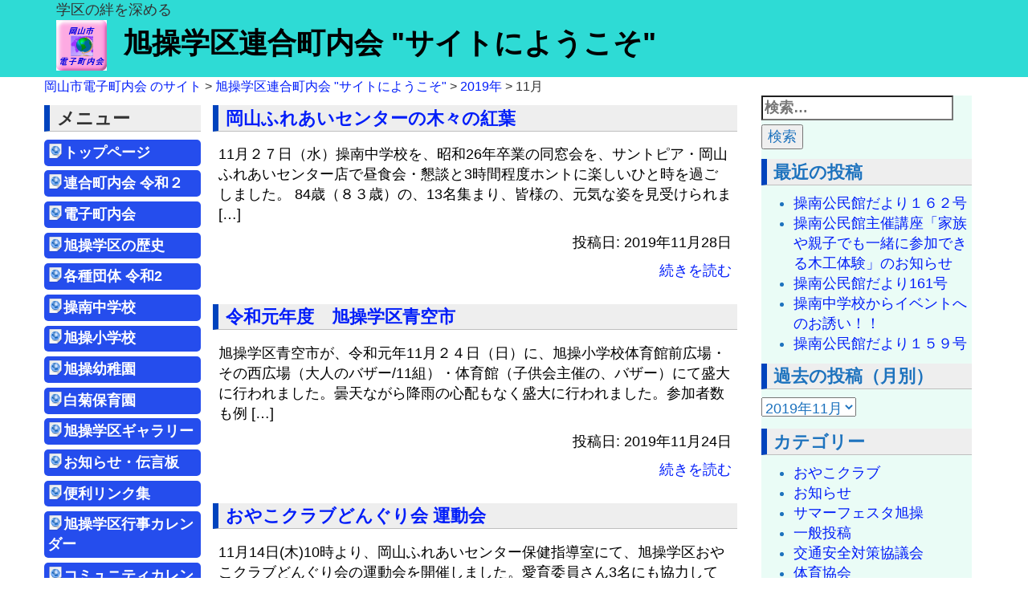

--- FILE ---
content_type: text/html; charset=UTF-8
request_url: https://townweb.e-okayamacity.jp/c-kyokusou-r/2019/11/
body_size: 9601
content:
<!DOCTYPE html>
<html lang="ja">
  <head>
    <meta charset="UTF-8">
    <meta http-equiv="X-UA-Compatible" content="IE=edge">
    <meta name="viewport" content="width=device-width, initial-scale=1">
    <!-- The above 3 meta tags *must* come first in the head; any other head content must come *after* these tags -->
    <meta name="description" content="学区の絆を深める">
    <title>11月 | 2019 | 旭操学区連合町内会     &quot;サイトにようこそ&quot;</title>

    <!-- HTML5 shim and Respond.js for IE8 support of HTML5 elements and media queries -->
    <!-- WARNING: Respond.js doesn't work if you view the page via file:// -->
    <!--[if lt IE 9]>
      <script src="https://oss.maxcdn.com/html5shiv/3.7.2/html5shiv.min.js"></script>
      <script src="https://oss.maxcdn.com/respond/1.4.2/respond.min.js"></script>
    <![endif]-->
    <meta name='robots' content='max-image-preview:large' />
<link rel='dns-prefetch' href='//s.w.org' />
<link rel="alternate" type="application/rss+xml" title="旭操学区連合町内会     &quot;サイトにようこそ&quot; &raquo; フィード" href="https://townweb.e-okayamacity.jp/c-kyokusou-r/feed/" />
		<script type="text/javascript">
			window._wpemojiSettings = {"baseUrl":"https:\/\/s.w.org\/images\/core\/emoji\/13.0.1\/72x72\/","ext":".png","svgUrl":"https:\/\/s.w.org\/images\/core\/emoji\/13.0.1\/svg\/","svgExt":".svg","source":{"concatemoji":"https:\/\/townweb.e-okayamacity.jp\/c-kyokusou-r\/wp-includes\/js\/wp-emoji-release.min.js?ver=5.7.11"}};
			!function(e,a,t){var n,r,o,i=a.createElement("canvas"),p=i.getContext&&i.getContext("2d");function s(e,t){var a=String.fromCharCode;p.clearRect(0,0,i.width,i.height),p.fillText(a.apply(this,e),0,0);e=i.toDataURL();return p.clearRect(0,0,i.width,i.height),p.fillText(a.apply(this,t),0,0),e===i.toDataURL()}function c(e){var t=a.createElement("script");t.src=e,t.defer=t.type="text/javascript",a.getElementsByTagName("head")[0].appendChild(t)}for(o=Array("flag","emoji"),t.supports={everything:!0,everythingExceptFlag:!0},r=0;r<o.length;r++)t.supports[o[r]]=function(e){if(!p||!p.fillText)return!1;switch(p.textBaseline="top",p.font="600 32px Arial",e){case"flag":return s([127987,65039,8205,9895,65039],[127987,65039,8203,9895,65039])?!1:!s([55356,56826,55356,56819],[55356,56826,8203,55356,56819])&&!s([55356,57332,56128,56423,56128,56418,56128,56421,56128,56430,56128,56423,56128,56447],[55356,57332,8203,56128,56423,8203,56128,56418,8203,56128,56421,8203,56128,56430,8203,56128,56423,8203,56128,56447]);case"emoji":return!s([55357,56424,8205,55356,57212],[55357,56424,8203,55356,57212])}return!1}(o[r]),t.supports.everything=t.supports.everything&&t.supports[o[r]],"flag"!==o[r]&&(t.supports.everythingExceptFlag=t.supports.everythingExceptFlag&&t.supports[o[r]]);t.supports.everythingExceptFlag=t.supports.everythingExceptFlag&&!t.supports.flag,t.DOMReady=!1,t.readyCallback=function(){t.DOMReady=!0},t.supports.everything||(n=function(){t.readyCallback()},a.addEventListener?(a.addEventListener("DOMContentLoaded",n,!1),e.addEventListener("load",n,!1)):(e.attachEvent("onload",n),a.attachEvent("onreadystatechange",function(){"complete"===a.readyState&&t.readyCallback()})),(n=t.source||{}).concatemoji?c(n.concatemoji):n.wpemoji&&n.twemoji&&(c(n.twemoji),c(n.wpemoji)))}(window,document,window._wpemojiSettings);
		</script>
		<style type="text/css">
img.wp-smiley,
img.emoji {
	display: inline !important;
	border: none !important;
	box-shadow: none !important;
	height: 1em !important;
	width: 1em !important;
	margin: 0 .07em !important;
	vertical-align: -0.1em !important;
	background: none !important;
	padding: 0 !important;
}
</style>
	<link rel='stylesheet' id='wp-block-library-css'  href='https://townweb.e-okayamacity.jp/c-kyokusou-r/wp-includes/css/dist/block-library/style.min.css?ver=5.7.11' type='text/css' media='all' />
<link rel='stylesheet' id='wp-block-library-theme-css'  href='https://townweb.e-okayamacity.jp/c-kyokusou-r/wp-includes/css/dist/block-library/theme.min.css?ver=5.7.11' type='text/css' media='all' />
<link rel='stylesheet' id='ftdc-sidebar2-css-css'  href='https://townweb.e-okayamacity.jp/c-kyokusou-r/wp-content/plugins/ft-gtdc2-expire/ft-dchounai2g.css?ver=5.7.11' type='text/css' media='all' />
<link rel='stylesheet' id='ftdc-sidebar3-css-css'  href='https://townweb.e-okayamacity.jp/c-kyokusou-r/wp-content/plugins/ft-gtdc3-notify/ft-dchounai3g.css?ver=5.7.11' type='text/css' media='all' />
<link rel='stylesheet' id='mainstyle-css'  href='https://townweb.e-okayamacity.jp/c-kyokusou-r/wp-content/themes/d-chounai_1/style.css?ver=5.7.11' type='text/css' media='all' />
<script type='text/javascript' src='https://townweb.e-okayamacity.jp/c-kyokusou-r/wp-includes/js/jquery/jquery.min.js?ver=3.5.1' id='jquery-core-js'></script>
<script type='text/javascript' src='https://townweb.e-okayamacity.jp/c-kyokusou-r/wp-includes/js/jquery/jquery-migrate.min.js?ver=3.3.2' id='jquery-migrate-js'></script>
<link rel="https://api.w.org/" href="https://townweb.e-okayamacity.jp/c-kyokusou-r/wp-json/" /><link rel="wlwmanifest" type="application/wlwmanifest+xml" href="https://townweb.e-okayamacity.jp/c-kyokusou-r/wp-includes/wlwmanifest.xml" /> 
<meta property="og:title" content="岡山ふれあいセンターの木々の紅葉">
<meta property="og:type" content="website">
<meta property="og:url" content="
https://townweb.e-okayamacity.jp/c-kyokusou-r/2019/11/28/%e5%b2%a1%e5%b1%b1%e3%81%b5%e3%82%8c%e3%81%82%e3%81%84%e3%82%bb%e3%83%b3%e3%82%bf%e3%83%bc%e3%81%ae%e6%9c%a8%e3%80%85%e3%81%ae%e7%b4%85%e8%91%89/">
<meta property="og:description" content="学区の絆を深める"><meta property="og:image" content="https://townweb.e-okayamacity.jp/wp-content/uploads/2016/10/dclogo.png"><style type="text/css">
body {background:#ffffff!important;}a {color:#001df9;}a:visited { color: #526caa; }.article {color:#000000!important;background-color:#ffffff!important;}#header {background-color:#2edbd5!important;}.site-title a {color:#000000!important;}#sidebar aside {color:#1e73be!important;background-color:#eafcf6!important;}footer {background-color:#3adbf4!important;}nav li {background-color:#254ded!important;}nav a {color:#ffffff!important;}.bxslider img { width: 100%!important; display: block; margin: 0 auto;}</style>
	  </head>
  <body class="archive date wp-embed-responsive">
          <header id="header">
        <div class="container">
        <p class="header_text">
          学区の絆を深める        </p>
       </div>
        <div id="titleArea" class="hidden-xs">
          <div class="container">
            <div class="row">
              <h1 class="site-title col-sm-12"><a href="https://townweb.e-okayamacity.jp/c-kyokusou-r/"><img src="https://townweb.e-okayamacity.jp/c-kyokusou-r/wp-content/themes/d-chounai_2/img/d_logo.png" alt="岡山市電子町内会">旭操学区連合町内会     &quot;サイトにようこそ&quot;</a></h1>
            </div>
          </div>
        </div>
        <div class="container">
          <nav class="mnav navbar navbar-default navbar-fixed-top visible-xs">
            <!-- Brand and toggle get grouped for better mobile display -->
            <div class="navbar-header">
              <button id="menuBtn1" type="button" class="navbar-toggle">
                メニュー
              </button>
              <h1><a class="navbar-brand" href="https://townweb.e-okayamacity.jp/c-kyokusou-r/">旭操学区連合町内会     &quot;サイトにようこそ&quot;</a></h1>
            </div>

            <div id="mMenu" class="collapse navbar-collapse">
              <ul id="menu-%e6%97%ad%e6%93%8d" class="menu"><li id="menu-item-3960" class="menu-item menu-item-type-custom menu-item-object-custom menu-item-home menu-item-3960"><a href="https://townweb.e-okayamacity.jp/c-kyokusou-r">トップページ</a></li>
<li id="menu-item-1318" class="menu-item menu-item-type-post_type menu-item-object-page menu-item-1318"><a href="https://townweb.e-okayamacity.jp/c-kyokusou-r/%e9%80%a3%e5%90%88%e7%94%ba%e5%86%85%e4%bc%9a-2-2/">連合町内会 令和２</a></li>
<li id="menu-item-4817" class="menu-item menu-item-type-post_type menu-item-object-page menu-item-4817"><a href="https://townweb.e-okayamacity.jp/c-kyokusou-r/%e6%97%ad%e6%93%8d%e9%9b%bb%e5%ad%90%e7%94%ba%e5%86%85%e4%bc%9a/">電子町内会</a></li>
<li id="menu-item-3656" class="menu-item menu-item-type-custom menu-item-object-custom menu-item-3656"><a href="http://townweb.e-okayamacity.jp/kyokusou-r/rekisi/index.html">旭操学区の歴史</a></li>
<li id="menu-item-1317" class="menu-item menu-item-type-post_type menu-item-object-page menu-item-1317"><a href="https://townweb.e-okayamacity.jp/c-kyokusou-r/%e5%90%84%e7%a8%ae%e5%9b%a3%e4%bd%93-2/">各種団体 令和2</a></li>
<li id="menu-item-4065" class="menu-item menu-item-type-custom menu-item-object-custom menu-item-4065"><a href="http://www.city-okayama.ed.jp/~sonanc/">操南中学校</a></li>
<li id="menu-item-4064" class="menu-item menu-item-type-custom menu-item-object-custom menu-item-4064"><a href="http://www.city-okayama.ed.jp/~kyokusos/">旭操小学校</a></li>
<li id="menu-item-4132" class="menu-item menu-item-type-post_type menu-item-object-page menu-item-4132"><a href="https://townweb.e-okayamacity.jp/c-kyokusou-r/%e6%97%ad%e6%93%8d%e5%b9%bc%e7%a8%9a%e5%9c%92%e3%80%80%e5%b7%a5%e4%ba%8b%e4%b8%ad/">旭操幼稚園　</a></li>
<li id="menu-item-4066" class="menu-item menu-item-type-custom menu-item-object-custom menu-item-4066"><a href="http://www.shiragiku.ed.jp/">白菊保育園</a></li>
<li id="menu-item-3726" class="menu-item menu-item-type-post_type menu-item-object-page menu-item-3726"><a href="https://townweb.e-okayamacity.jp/c-kyokusou-r/%e6%97%ad%e6%93%8d%e5%ad%a6%e5%8c%ba%e3%82%ae%e3%83%a3%e3%83%a9%e3%83%aa%e3%83%bc-2/">旭操学区ギャラリー</a></li>
<li id="menu-item-3368" class="menu-item menu-item-type-post_type menu-item-object-page menu-item-3368"><a href="https://townweb.e-okayamacity.jp/c-kyokusou-r/%e3%81%8a%e7%9f%a5%e3%82%89%e3%81%9b%e3%83%bb%e4%bc%9d%e8%a8%80%e6%9d%bf/">お知らせ・伝言板</a></li>
<li id="menu-item-3342" class="menu-item menu-item-type-post_type menu-item-object-page menu-item-3342"><a href="https://townweb.e-okayamacity.jp/c-kyokusou-r/%e4%be%bf%e5%88%a9%e3%83%aa%e3%83%b3%e3%82%af%e9%9b%86/">便利リンク集</a></li>
<li id="menu-item-1353" class="menu-item menu-item-type-post_type menu-item-object-page menu-item-1353"><a href="https://townweb.e-okayamacity.jp/c-kyokusou-r/%e6%97%ad%e6%93%8d%e5%ad%a6%e5%8c%ba%e3%82%ab%e3%83%ac%e3%83%b3%e3%83%80%e3%83%bc-3/">旭操学区行事カレンダー</a></li>
<li id="menu-item-1305" class="menu-item menu-item-type-post_type menu-item-object-page menu-item-1305"><a href="https://townweb.e-okayamacity.jp/c-kyokusou-r/%e3%82%b3%e3%83%9f%e3%83%a5%e3%83%8b%e3%83%86%e3%82%a3%e3%82%ab%e3%83%ac%e3%83%b3%e3%83%80%e3%83%bc/">コミュニティカレンダー</a></li>
<li id="menu-item-3721" class="menu-item menu-item-type-custom menu-item-object-custom menu-item-3721"><a href="http://townweb.e-okayamacity.jp/kyokusou-r/">旧ホームページ</a></li>
</ul>            </div><!-- /.navbar-collapse -->
        </nav>
      </div>
      <div id="header-img">
        <div id="slide" class="col-xs-12">
                       </div>
         </div>
       </header>
      <div id="main">
        <div class="container">
          <div class="row">
            <div id="breadcrumb">
            <!-- Breadcrumb NavXT 7.3.0 -->
<span property="itemListElement" typeof="ListItem"><a property="item" typeof="WebPage" title="Go to 岡山市電子町内会 のサイト." href="https://townweb.e-okayamacity.jp" class="main-home"><span property="name">岡山市電子町内会 のサイト</span></a><meta property="position" content="1"></span> &gt; <span property="itemListElement" typeof="ListItem"><a property="item" typeof="WebPage" title="Go to 旭操学区連合町内会     &quot;サイトにようこそ&quot;." href="https://townweb.e-okayamacity.jp/c-kyokusou-r" class="home"><span property="name">旭操学区連合町内会     &quot;サイトにようこそ&quot;</span></a><meta property="position" content="2"></span> &gt; <span property="itemListElement" typeof="ListItem"><a property="item" typeof="WebPage" title="Go to the 2019年 archives." href="https://townweb.e-okayamacity.jp/c-kyokusou-r/2019/" class="archive date-year"><span property="name">2019年</span></a><meta property="position" content="3"></span> &gt; <span class="archive date-month current-item">11月</span>            </div>
              <nav id="gnav" class="col-sm-2 hidden-xs">
                <h2>メニュー</h2>
                <ul id="menu-%e6%97%ad%e6%93%8d-1" class="menu"><li class="menu-item menu-item-type-custom menu-item-object-custom menu-item-home menu-item-3960"><a href="https://townweb.e-okayamacity.jp/c-kyokusou-r">トップページ</a></li>
<li class="menu-item menu-item-type-post_type menu-item-object-page menu-item-1318"><a href="https://townweb.e-okayamacity.jp/c-kyokusou-r/%e9%80%a3%e5%90%88%e7%94%ba%e5%86%85%e4%bc%9a-2-2/">連合町内会 令和２</a></li>
<li class="menu-item menu-item-type-post_type menu-item-object-page menu-item-4817"><a href="https://townweb.e-okayamacity.jp/c-kyokusou-r/%e6%97%ad%e6%93%8d%e9%9b%bb%e5%ad%90%e7%94%ba%e5%86%85%e4%bc%9a/">電子町内会</a></li>
<li class="menu-item menu-item-type-custom menu-item-object-custom menu-item-3656"><a href="http://townweb.e-okayamacity.jp/kyokusou-r/rekisi/index.html">旭操学区の歴史</a></li>
<li class="menu-item menu-item-type-post_type menu-item-object-page menu-item-1317"><a href="https://townweb.e-okayamacity.jp/c-kyokusou-r/%e5%90%84%e7%a8%ae%e5%9b%a3%e4%bd%93-2/">各種団体 令和2</a></li>
<li class="menu-item menu-item-type-custom menu-item-object-custom menu-item-4065"><a href="http://www.city-okayama.ed.jp/~sonanc/">操南中学校</a></li>
<li class="menu-item menu-item-type-custom menu-item-object-custom menu-item-4064"><a href="http://www.city-okayama.ed.jp/~kyokusos/">旭操小学校</a></li>
<li class="menu-item menu-item-type-post_type menu-item-object-page menu-item-4132"><a href="https://townweb.e-okayamacity.jp/c-kyokusou-r/%e6%97%ad%e6%93%8d%e5%b9%bc%e7%a8%9a%e5%9c%92%e3%80%80%e5%b7%a5%e4%ba%8b%e4%b8%ad/">旭操幼稚園　</a></li>
<li class="menu-item menu-item-type-custom menu-item-object-custom menu-item-4066"><a href="http://www.shiragiku.ed.jp/">白菊保育園</a></li>
<li class="menu-item menu-item-type-post_type menu-item-object-page menu-item-3726"><a href="https://townweb.e-okayamacity.jp/c-kyokusou-r/%e6%97%ad%e6%93%8d%e5%ad%a6%e5%8c%ba%e3%82%ae%e3%83%a3%e3%83%a9%e3%83%aa%e3%83%bc-2/">旭操学区ギャラリー</a></li>
<li class="menu-item menu-item-type-post_type menu-item-object-page menu-item-3368"><a href="https://townweb.e-okayamacity.jp/c-kyokusou-r/%e3%81%8a%e7%9f%a5%e3%82%89%e3%81%9b%e3%83%bb%e4%bc%9d%e8%a8%80%e6%9d%bf/">お知らせ・伝言板</a></li>
<li class="menu-item menu-item-type-post_type menu-item-object-page menu-item-3342"><a href="https://townweb.e-okayamacity.jp/c-kyokusou-r/%e4%be%bf%e5%88%a9%e3%83%aa%e3%83%b3%e3%82%af%e9%9b%86/">便利リンク集</a></li>
<li class="menu-item menu-item-type-post_type menu-item-object-page menu-item-1353"><a href="https://townweb.e-okayamacity.jp/c-kyokusou-r/%e6%97%ad%e6%93%8d%e5%ad%a6%e5%8c%ba%e3%82%ab%e3%83%ac%e3%83%b3%e3%83%80%e3%83%bc-3/">旭操学区行事カレンダー</a></li>
<li class="menu-item menu-item-type-post_type menu-item-object-page menu-item-1305"><a href="https://townweb.e-okayamacity.jp/c-kyokusou-r/%e3%82%b3%e3%83%9f%e3%83%a5%e3%83%8b%e3%83%86%e3%82%a3%e3%82%ab%e3%83%ac%e3%83%b3%e3%83%80%e3%83%bc/">コミュニティカレンダー</a></li>
<li class="menu-item menu-item-type-custom menu-item-object-custom menu-item-3721"><a href="http://townweb.e-okayamacity.jp/kyokusou-r/">旧ホームページ</a></li>
</ul>              </nav>
            <div class="col-xs-12 col-sm-7">
                <article>
          <div class="article">
            <header>
              <h2 class="article-title"><a href="https://townweb.e-okayamacity.jp/c-kyokusou-r/2019/11/28/%e5%b2%a1%e5%b1%b1%e3%81%b5%e3%82%8c%e3%81%82%e3%81%84%e3%82%bb%e3%83%b3%e3%82%bf%e3%83%bc%e3%81%ae%e6%9c%a8%e3%80%85%e3%81%ae%e7%b4%85%e8%91%89/">岡山ふれあいセンターの木々の紅葉</a></h2>
            </header>
            <div class="content">
              <p>11月２７日（水）操南中学校を、昭和26年卒業の同窓会を、サントピア・岡山ふれあいセンター店で昼食会・懇談と3時間程度ホントに楽しいひと時を過ごしました。 84歳（８３歳）の、13名集まり、皆様の、元気な姿を見受けられま [&hellip;]</p>
              <p class="text-right">投稿日: 2019年11月28日</p>
              <p class="text-right"><a href="https://townweb.e-okayamacity.jp/c-kyokusou-r/2019/11/28/%e5%b2%a1%e5%b1%b1%e3%81%b5%e3%82%8c%e3%81%82%e3%81%84%e3%82%bb%e3%83%b3%e3%82%bf%e3%83%bc%e3%81%ae%e6%9c%a8%e3%80%85%e3%81%ae%e7%b4%85%e8%91%89/">続きを読む</a></p>
            </div>
          </div>
        </article>
              <article>
          <div class="article">
            <header>
              <h2 class="article-title"><a href="https://townweb.e-okayamacity.jp/c-kyokusou-r/2019/11/24/%e4%bb%a4%e5%92%8c%e5%85%83%e5%b9%b4%e5%ba%a6%e3%80%80%e6%97%ad%e6%93%8d%e5%ad%a6%e5%8c%ba%e9%9d%92%e7%a9%ba%e5%b8%82/">令和元年度　旭操学区青空市</a></h2>
            </header>
            <div class="content">
              <p>旭操学区青空市が、令和元年11月２４日（日）に、旭操小学校体育館前広場・その西広場（大人のバザー/11組）・体育館（子供会主催の、バザー）にて盛大に行われました。曇天ながら降雨の心配もなく盛大に行われました。参加者数も例 [&hellip;]</p>
              <p class="text-right">投稿日: 2019年11月24日</p>
              <p class="text-right"><a href="https://townweb.e-okayamacity.jp/c-kyokusou-r/2019/11/24/%e4%bb%a4%e5%92%8c%e5%85%83%e5%b9%b4%e5%ba%a6%e3%80%80%e6%97%ad%e6%93%8d%e5%ad%a6%e5%8c%ba%e9%9d%92%e7%a9%ba%e5%b8%82/">続きを読む</a></p>
            </div>
          </div>
        </article>
              <article>
          <div class="article">
            <header>
              <h2 class="article-title"><a href="https://townweb.e-okayamacity.jp/c-kyokusou-r/2019/11/24/%e3%81%8a%e3%82%84%e3%81%93%e3%82%af%e3%83%a9%e3%83%96%e3%81%a9%e3%82%93%e3%81%90%e3%82%8a%e4%bc%9a-%e9%81%8b%e5%8b%95%e4%bc%9a/">おやこクラブどんぐり会 運動会</a></h2>
            </header>
            <div class="content">
              <p>11月14日(木)10時より、岡山ふれあいセンター保健指導室にて、旭操学区おやこクラブどんぐり会の運動会を開催しました。愛育委員さん3名にも協力していただきました。 開会式 どんぐり会で最年長の子ども達が、「がんばります [&hellip;]</p>
              <p class="text-right">投稿日: 2019年11月24日</p>
              <p class="text-right"><a href="https://townweb.e-okayamacity.jp/c-kyokusou-r/2019/11/24/%e3%81%8a%e3%82%84%e3%81%93%e3%82%af%e3%83%a9%e3%83%96%e3%81%a9%e3%82%93%e3%81%90%e3%82%8a%e4%bc%9a-%e9%81%8b%e5%8b%95%e4%bc%9a/">続きを読む</a></p>
            </div>
          </div>
        </article>
              <article>
          <div class="article">
            <header>
              <h2 class="article-title"><a href="https://townweb.e-okayamacity.jp/c-kyokusou-r/2019/11/17/%e3%81%8a%e9%9a%a3%e5%ad%a6%e5%8c%ba%e3%81%ae%e3%81%b5%e3%82%8c%e3%81%82%e3%81%84%e7%a5%ad%e3%82%8a/">お隣学区のふれあい祭り</a></h2>
            </header>
            <div class="content">
              <p>操南学区ふれあい祭りが、晴天の下、桑野スポーツ広場で盛大に行われました。 一日中楽しませていただきました。一部を写真紹介します オープニングセレモニー &nbsp; 吹奏楽演奏　操南中学校吹奏楽部 鼓隊演奏　操南保育園  [&hellip;]</p>
              <p class="text-right">投稿日: 2019年11月17日</p>
              <p class="text-right"><a href="https://townweb.e-okayamacity.jp/c-kyokusou-r/2019/11/17/%e3%81%8a%e9%9a%a3%e5%ad%a6%e5%8c%ba%e3%81%ae%e3%81%b5%e3%82%8c%e3%81%82%e3%81%84%e7%a5%ad%e3%82%8a/">続きを読む</a></p>
            </div>
          </div>
        </article>
              <article>
          <div class="article">
            <header>
              <h2 class="article-title"><a href="https://townweb.e-okayamacity.jp/c-kyokusou-r/2019/11/13/%e7%94%b1%e5%8a%a0%e5%b1%b1%e8%93%ae%e5%8f%b0%e5%af%ba%e5%8f%82%e6%8b%9d/">由加山蓮台寺参拝</a></h2>
            </header>
            <div class="content">
              <p>２９年間勤務した会社の　OB会の行事で由加山蓮台寺参拝をしました。 参拝後　倉敷由加温泉ホテルで昼食・懇親会を行こなった。 由加山蓮台寺関連の写真 瑜伽大権現（ゆがだいごんげん）は備前国瑜伽山の山岳信仰と修験道が融合した [&hellip;]</p>
              <p class="text-right">投稿日: 2019年11月13日</p>
              <p class="text-right"><a href="https://townweb.e-okayamacity.jp/c-kyokusou-r/2019/11/13/%e7%94%b1%e5%8a%a0%e5%b1%b1%e8%93%ae%e5%8f%b0%e5%af%ba%e5%8f%82%e6%8b%9d/">続きを読む</a></p>
            </div>
          </div>
        </article>
              <article>
          <div class="article">
            <header>
              <h2 class="article-title"><a href="https://townweb.e-okayamacity.jp/c-kyokusou-r/2019/11/07/%e6%93%8d%e5%8d%97%e5%85%ac%e6%b0%91%e9%a4%a8%e3%80%8c%e5%af%bf%e5%a4%a7%e5%ad%a6%e3%80%80%e7%a0%94%e4%bf%ae%e6%97%85%e8%a1%8c%e3%80%8d/">操南公民館「寿大学　研修旅行」</a></h2>
            </header>
            <div class="content">
              <p>令和元年11月6日（水）晴天に恵まれて楽しい一日を過ごしました。 7時半出発18時半帰着の長旅でしたが、総勢46名元気に行って来ました。 ガイドさんとバス 旧嵯峨御所　大本山　大覚寺　京都市右京区嵯峨」大沢町4番大覚寺（ [&hellip;]</p>
              <p class="text-right">投稿日: 2019年11月7日</p>
              <p class="text-right"><a href="https://townweb.e-okayamacity.jp/c-kyokusou-r/2019/11/07/%e6%93%8d%e5%8d%97%e5%85%ac%e6%b0%91%e9%a4%a8%e3%80%8c%e5%af%bf%e5%a4%a7%e5%ad%a6%e3%80%80%e7%a0%94%e4%bf%ae%e6%97%85%e8%a1%8c%e3%80%8d/">続きを読む</a></p>
            </div>
          </div>
        </article>
              <article>
          <div class="article">
            <header>
              <h2 class="article-title"><a href="https://townweb.e-okayamacity.jp/c-kyokusou-r/2019/11/05/%e3%81%8a%e3%82%84%e3%81%93%e3%82%af%e3%83%a9%e3%83%96%e3%81%a9%e3%82%93%e3%81%90%e3%82%8a%e4%bc%9a-%e3%83%8f%e3%83%ad%e3%82%a6%e3%82%a3%e3%83%b3%e3%83%91%e3%83%bc%e3%83%86%e3%82%a3%e3%83%bc-2/">おやこクラブどんぐり会 ハロウィンパーティー</a></h2>
            </header>
            <div class="content">
              <p>10月31日(木)ハロウィン当日、どんぐり会では、バルーンパフォーマーのYAYOI(やよい)さんにお越しいただき、ハロウィンパーティー＆バルーンショーを開催しました。子ども達も、様々な衣装で仮装してきてくれました。 ハロ [&hellip;]</p>
              <p class="text-right">投稿日: 2019年11月5日</p>
              <p class="text-right"><a href="https://townweb.e-okayamacity.jp/c-kyokusou-r/2019/11/05/%e3%81%8a%e3%82%84%e3%81%93%e3%82%af%e3%83%a9%e3%83%96%e3%81%a9%e3%82%93%e3%81%90%e3%82%8a%e4%bc%9a-%e3%83%8f%e3%83%ad%e3%82%a6%e3%82%a3%e3%83%b3%e3%83%91%e3%83%bc%e3%83%86%e3%82%a3%e3%83%bc-2/">続きを読む</a></p>
            </div>
          </div>
        </article>
          <div class="clearfix">
      <span class="pull-left"></span>
      <span class="pull-right"></span>
  </div>
  </div>
<!--sidebar-->
  <div id="sidebar" class="col-xs-12 col-sm-3">
    <aside>
      <div class="widget"><form role="search" method="get" class="search-form" action="https://townweb.e-okayamacity.jp/c-kyokusou-r/">
				<label>
					<span class="screen-reader-text">検索:</span>
					<input type="search" class="search-field" placeholder="検索&hellip;" value="" name="s" />
				</label>
				<input type="submit" class="search-submit" value="検索" />
			</form></div>
		<div class="widget">
		<h2 class="widget-title">最近の投稿</h2>
		<ul>
											<li>
					<a href="https://townweb.e-okayamacity.jp/c-kyokusou-r/2025/09/07/%e6%93%8d%e5%8d%97%e5%85%ac%e6%b0%91%e9%a4%a8%e3%81%a0%e3%82%88%e3%82%8a%ef%bc%91%ef%bc%96%ef%bc%92%e5%8f%b7/">操南公民館だより１６２号</a>
									</li>
											<li>
					<a href="https://townweb.e-okayamacity.jp/c-kyokusou-r/2025/07/04/%e6%93%8d%e5%8d%97%e5%85%ac%e6%b0%91%e9%a4%a8%e4%b8%bb%e5%82%ac%e8%ac%9b%e5%ba%a7%e3%80%8c%e5%ae%b6%e6%97%8f%e3%82%84%e8%a6%aa%e5%ad%90%e3%81%a7%e3%82%82%e4%b8%80%e7%b7%92%e3%81%ab%e5%8f%82%e5%8a%a0/">操南公民館主催講座「家族や親子でも一緒に参加できる木工体験」のお知らせ</a>
									</li>
											<li>
					<a href="https://townweb.e-okayamacity.jp/c-kyokusou-r/2025/04/22/%e6%93%8d%e5%8d%97%e5%85%ac%e6%b0%91%e9%a4%a8%e3%81%a0%e3%82%88%e3%82%8a160%e5%8f%b7/">操南公民館だより161号</a>
									</li>
											<li>
					<a href="https://townweb.e-okayamacity.jp/c-kyokusou-r/2025/03/22/%e6%93%8d%e5%8d%97%e4%b8%ad%e5%ad%a6%e6%a0%a1%e3%81%8b%e3%82%89%e3%82%a4%e3%83%99%e3%83%b3%e3%83%88%e3%81%b8%e3%81%ae%e3%81%8a%e8%aa%98%e3%81%84%ef%bc%81%ef%bc%81/">操南中学校からイベントへのお誘い！！</a>
									</li>
											<li>
					<a href="https://townweb.e-okayamacity.jp/c-kyokusou-r/2025/02/28/%e6%93%8d%e5%8d%97%e5%85%ac%e6%b0%91%e9%a4%a8%e3%81%a0%e3%82%88%e3%82%8a%ef%bc%91%ef%bc%95%ef%bc%99%e5%8f%b7/">操南公民館だより１５９号</a>
									</li>
					</ul>

		</div><div class="widget"><h2 class="widget-title">過去の投稿（月別）</h2>		<label class="screen-reader-text" for="archives-dropdown-2">過去の投稿（月別）</label>
		<select id="archives-dropdown-2" name="archive-dropdown">
			
			<option value="">月を選択</option>
				<option value='https://townweb.e-okayamacity.jp/c-kyokusou-r/2025/09/'> 2025年9月 </option>
	<option value='https://townweb.e-okayamacity.jp/c-kyokusou-r/2025/07/'> 2025年7月 </option>
	<option value='https://townweb.e-okayamacity.jp/c-kyokusou-r/2025/04/'> 2025年4月 </option>
	<option value='https://townweb.e-okayamacity.jp/c-kyokusou-r/2025/03/'> 2025年3月 </option>
	<option value='https://townweb.e-okayamacity.jp/c-kyokusou-r/2025/02/'> 2025年2月 </option>
	<option value='https://townweb.e-okayamacity.jp/c-kyokusou-r/2025/01/'> 2025年1月 </option>
	<option value='https://townweb.e-okayamacity.jp/c-kyokusou-r/2024/12/'> 2024年12月 </option>
	<option value='https://townweb.e-okayamacity.jp/c-kyokusou-r/2024/11/'> 2024年11月 </option>
	<option value='https://townweb.e-okayamacity.jp/c-kyokusou-r/2024/10/'> 2024年10月 </option>
	<option value='https://townweb.e-okayamacity.jp/c-kyokusou-r/2024/08/'> 2024年8月 </option>
	<option value='https://townweb.e-okayamacity.jp/c-kyokusou-r/2024/06/'> 2024年6月 </option>
	<option value='https://townweb.e-okayamacity.jp/c-kyokusou-r/2024/05/'> 2024年5月 </option>
	<option value='https://townweb.e-okayamacity.jp/c-kyokusou-r/2024/04/'> 2024年4月 </option>
	<option value='https://townweb.e-okayamacity.jp/c-kyokusou-r/2024/03/'> 2024年3月 </option>
	<option value='https://townweb.e-okayamacity.jp/c-kyokusou-r/2024/02/'> 2024年2月 </option>
	<option value='https://townweb.e-okayamacity.jp/c-kyokusou-r/2024/01/'> 2024年1月 </option>
	<option value='https://townweb.e-okayamacity.jp/c-kyokusou-r/2023/12/'> 2023年12月 </option>
	<option value='https://townweb.e-okayamacity.jp/c-kyokusou-r/2023/10/'> 2023年10月 </option>
	<option value='https://townweb.e-okayamacity.jp/c-kyokusou-r/2023/09/'> 2023年9月 </option>
	<option value='https://townweb.e-okayamacity.jp/c-kyokusou-r/2023/08/'> 2023年8月 </option>
	<option value='https://townweb.e-okayamacity.jp/c-kyokusou-r/2023/07/'> 2023年7月 </option>
	<option value='https://townweb.e-okayamacity.jp/c-kyokusou-r/2023/06/'> 2023年6月 </option>
	<option value='https://townweb.e-okayamacity.jp/c-kyokusou-r/2023/04/'> 2023年4月 </option>
	<option value='https://townweb.e-okayamacity.jp/c-kyokusou-r/2023/03/'> 2023年3月 </option>
	<option value='https://townweb.e-okayamacity.jp/c-kyokusou-r/2023/02/'> 2023年2月 </option>
	<option value='https://townweb.e-okayamacity.jp/c-kyokusou-r/2023/01/'> 2023年1月 </option>
	<option value='https://townweb.e-okayamacity.jp/c-kyokusou-r/2022/12/'> 2022年12月 </option>
	<option value='https://townweb.e-okayamacity.jp/c-kyokusou-r/2022/11/'> 2022年11月 </option>
	<option value='https://townweb.e-okayamacity.jp/c-kyokusou-r/2022/10/'> 2022年10月 </option>
	<option value='https://townweb.e-okayamacity.jp/c-kyokusou-r/2022/08/'> 2022年8月 </option>
	<option value='https://townweb.e-okayamacity.jp/c-kyokusou-r/2022/07/'> 2022年7月 </option>
	<option value='https://townweb.e-okayamacity.jp/c-kyokusou-r/2022/06/'> 2022年6月 </option>
	<option value='https://townweb.e-okayamacity.jp/c-kyokusou-r/2022/05/'> 2022年5月 </option>
	<option value='https://townweb.e-okayamacity.jp/c-kyokusou-r/2022/04/'> 2022年4月 </option>
	<option value='https://townweb.e-okayamacity.jp/c-kyokusou-r/2022/03/'> 2022年3月 </option>
	<option value='https://townweb.e-okayamacity.jp/c-kyokusou-r/2022/02/'> 2022年2月 </option>
	<option value='https://townweb.e-okayamacity.jp/c-kyokusou-r/2022/01/'> 2022年1月 </option>
	<option value='https://townweb.e-okayamacity.jp/c-kyokusou-r/2021/12/'> 2021年12月 </option>
	<option value='https://townweb.e-okayamacity.jp/c-kyokusou-r/2021/10/'> 2021年10月 </option>
	<option value='https://townweb.e-okayamacity.jp/c-kyokusou-r/2021/09/'> 2021年9月 </option>
	<option value='https://townweb.e-okayamacity.jp/c-kyokusou-r/2021/08/'> 2021年8月 </option>
	<option value='https://townweb.e-okayamacity.jp/c-kyokusou-r/2021/07/'> 2021年7月 </option>
	<option value='https://townweb.e-okayamacity.jp/c-kyokusou-r/2021/06/'> 2021年6月 </option>
	<option value='https://townweb.e-okayamacity.jp/c-kyokusou-r/2021/05/'> 2021年5月 </option>
	<option value='https://townweb.e-okayamacity.jp/c-kyokusou-r/2021/04/'> 2021年4月 </option>
	<option value='https://townweb.e-okayamacity.jp/c-kyokusou-r/2021/03/'> 2021年3月 </option>
	<option value='https://townweb.e-okayamacity.jp/c-kyokusou-r/2021/02/'> 2021年2月 </option>
	<option value='https://townweb.e-okayamacity.jp/c-kyokusou-r/2021/01/'> 2021年1月 </option>
	<option value='https://townweb.e-okayamacity.jp/c-kyokusou-r/2020/12/'> 2020年12月 </option>
	<option value='https://townweb.e-okayamacity.jp/c-kyokusou-r/2020/11/'> 2020年11月 </option>
	<option value='https://townweb.e-okayamacity.jp/c-kyokusou-r/2020/10/'> 2020年10月 </option>
	<option value='https://townweb.e-okayamacity.jp/c-kyokusou-r/2020/09/'> 2020年9月 </option>
	<option value='https://townweb.e-okayamacity.jp/c-kyokusou-r/2020/08/'> 2020年8月 </option>
	<option value='https://townweb.e-okayamacity.jp/c-kyokusou-r/2020/07/'> 2020年7月 </option>
	<option value='https://townweb.e-okayamacity.jp/c-kyokusou-r/2020/06/'> 2020年6月 </option>
	<option value='https://townweb.e-okayamacity.jp/c-kyokusou-r/2020/05/'> 2020年5月 </option>
	<option value='https://townweb.e-okayamacity.jp/c-kyokusou-r/2020/04/'> 2020年4月 </option>
	<option value='https://townweb.e-okayamacity.jp/c-kyokusou-r/2020/03/'> 2020年3月 </option>
	<option value='https://townweb.e-okayamacity.jp/c-kyokusou-r/2020/02/'> 2020年2月 </option>
	<option value='https://townweb.e-okayamacity.jp/c-kyokusou-r/2020/01/'> 2020年1月 </option>
	<option value='https://townweb.e-okayamacity.jp/c-kyokusou-r/2019/12/'> 2019年12月 </option>
	<option value='https://townweb.e-okayamacity.jp/c-kyokusou-r/2019/11/' selected='selected'> 2019年11月 </option>
	<option value='https://townweb.e-okayamacity.jp/c-kyokusou-r/2019/10/'> 2019年10月 </option>
	<option value='https://townweb.e-okayamacity.jp/c-kyokusou-r/2019/09/'> 2019年9月 </option>
	<option value='https://townweb.e-okayamacity.jp/c-kyokusou-r/2019/08/'> 2019年8月 </option>
	<option value='https://townweb.e-okayamacity.jp/c-kyokusou-r/2019/07/'> 2019年7月 </option>
	<option value='https://townweb.e-okayamacity.jp/c-kyokusou-r/2019/06/'> 2019年6月 </option>
	<option value='https://townweb.e-okayamacity.jp/c-kyokusou-r/2019/05/'> 2019年5月 </option>
	<option value='https://townweb.e-okayamacity.jp/c-kyokusou-r/2019/04/'> 2019年4月 </option>
	<option value='https://townweb.e-okayamacity.jp/c-kyokusou-r/2019/03/'> 2019年3月 </option>
	<option value='https://townweb.e-okayamacity.jp/c-kyokusou-r/2019/02/'> 2019年2月 </option>
	<option value='https://townweb.e-okayamacity.jp/c-kyokusou-r/2019/01/'> 2019年1月 </option>
	<option value='https://townweb.e-okayamacity.jp/c-kyokusou-r/2018/12/'> 2018年12月 </option>
	<option value='https://townweb.e-okayamacity.jp/c-kyokusou-r/2018/11/'> 2018年11月 </option>

		</select>

<script type="text/javascript">
/* <![CDATA[ */
(function() {
	var dropdown = document.getElementById( "archives-dropdown-2" );
	function onSelectChange() {
		if ( dropdown.options[ dropdown.selectedIndex ].value !== '' ) {
			document.location.href = this.options[ this.selectedIndex ].value;
		}
	}
	dropdown.onchange = onSelectChange;
})();
/* ]]> */
</script>
			</div><div class="widget"><h2 class="widget-title">カテゴリー</h2>
			<ul>
					<li class="cat-item cat-item-43"><a href="https://townweb.e-okayamacity.jp/c-kyokusou-r/category/%e3%81%8a%e3%82%84%e3%81%93%e3%82%af%e3%83%a9%e3%83%96/">おやこクラブ</a>
</li>
	<li class="cat-item cat-item-44"><a href="https://townweb.e-okayamacity.jp/c-kyokusou-r/category/%e3%81%8a%e7%9f%a5%e3%82%89%e3%81%9b-2/">お知らせ</a>
</li>
	<li class="cat-item cat-item-45"><a href="https://townweb.e-okayamacity.jp/c-kyokusou-r/category/%e3%82%b5%e3%83%9e%e3%83%bc%e3%83%95%e3%82%a7%e3%82%b9%e3%82%bf%e6%97%ad%e6%93%8d/">サマーフェスタ旭操</a>
</li>
	<li class="cat-item cat-item-1"><a href="https://townweb.e-okayamacity.jp/c-kyokusou-r/category/%e4%b8%80%e8%88%ac%e6%8a%95%e7%a8%bf/">一般投稿</a>
</li>
	<li class="cat-item cat-item-11"><a href="https://townweb.e-okayamacity.jp/c-kyokusou-r/category/%e4%ba%a4%e9%80%9a%e5%ae%89%e5%85%a8%e5%af%be%e7%ad%96%e5%8d%94%e8%ad%b0%e4%bc%9a/">交通安全対策協議会</a>
</li>
	<li class="cat-item cat-item-42"><a href="https://townweb.e-okayamacity.jp/c-kyokusou-r/category/%e4%bd%93%e8%82%b2%e5%8d%94%e4%bc%9a/">体育協会</a>
</li>
	<li class="cat-item cat-item-28"><a href="https://townweb.e-okayamacity.jp/c-kyokusou-r/category/%e5%9b%9e%e8%a6%a7%e6%9d%bf/">回覧板</a>
</li>
	<li class="cat-item cat-item-25"><a href="https://townweb.e-okayamacity.jp/c-kyokusou-r/category/%e5%a9%a6%e4%ba%ba%e4%bc%9a/">婦人会</a>
</li>
	<li class="cat-item cat-item-29"><a href="https://townweb.e-okayamacity.jp/c-kyokusou-r/category/%e5%af%8c%e5%b1%b1%e4%ba%a4%e7%95%aa/">富山交番</a>
</li>
	<li class="cat-item cat-item-27"><a href="https://townweb.e-okayamacity.jp/c-kyokusou-r/category/%e6%84%9b%e8%82%b2%e5%a7%94%e5%93%a1%e4%bc%9a/">愛育委員会</a>
</li>
	<li class="cat-item cat-item-50"><a href="https://townweb.e-okayamacity.jp/c-kyokusou-r/category/%e6%93%8d%e5%8d%97%e4%b8%ad%e5%ad%a6%e6%a0%a1/">操南中学校</a>
</li>
	<li class="cat-item cat-item-46"><a href="https://townweb.e-okayamacity.jp/c-kyokusou-r/category/%e6%93%8d%e5%8d%97%e5%85%ac%e6%b0%91%e9%a4%a8/">操南公民館</a>
</li>
	<li class="cat-item cat-item-54"><a href="https://townweb.e-okayamacity.jp/c-kyokusou-r/category/%e6%97%ad%e6%93%8d%e3%82%b0%e3%83%a9%e3%83%b3%e3%83%89%e3%82%b4%e3%83%ab%e3%83%95%e5%90%8c%e5%a5%bd%e4%bc%9a/">旭操グランドゴルフ同好会</a>
</li>
	<li class="cat-item cat-item-55"><a href="https://townweb.e-okayamacity.jp/c-kyokusou-r/category/%e6%97%ad%e6%93%8d%e3%82%bb%e3%83%bc%e3%83%95%e3%83%86%e3%82%a3%e3%83%bc%e3%82%ba/">旭操セーフティーズ</a>
</li>
	<li class="cat-item cat-item-52"><a href="https://townweb.e-okayamacity.jp/c-kyokusou-r/category/%e6%97%ad%e6%93%8d%e5%ad%a6%e5%8c%ba%e3%82%b3%e3%83%9f%e3%83%a5%e3%83%8b%e3%83%86%e3%82%a3%e5%8d%94%e8%ad%b0%e4%bc%9a/">旭操学区コミュニティ協議会</a>
</li>
	<li class="cat-item cat-item-51"><a href="https://townweb.e-okayamacity.jp/c-kyokusou-r/category/%e6%97%ad%e6%93%8d%e5%ad%a6%e5%8c%ba%e7%a4%be%e4%bc%9a%e7%a6%8f%e7%a5%89%e5%8d%94%e8%ad%b0%e4%bc%9a/">旭操学区社会福祉協議会</a>
</li>
	<li class="cat-item cat-item-34"><a href="https://townweb.e-okayamacity.jp/c-kyokusou-r/category/%e6%97%ad%e6%93%8d%e5%b0%8f%e5%ad%a6%e6%a0%a1/">旭操小学校</a>
</li>
	<li class="cat-item cat-item-30"><a href="https://townweb.e-okayamacity.jp/c-kyokusou-r/category/%e6%97%ad%e6%93%8d%e5%b9%bc%e7%a8%9a%e5%9c%92%e3%80%80/">旭操幼稚園　</a>
</li>
	<li class="cat-item cat-item-31"><a href="https://townweb.e-okayamacity.jp/c-kyokusou-r/category/%e6%a0%84%e9%a4%8a%e6%94%b9%e5%96%84%e5%8d%94%e8%ad%b0%e4%bc%9a/">栄養改善協議会</a>
</li>
	<li class="cat-item cat-item-36"><a href="https://townweb.e-okayamacity.jp/c-kyokusou-r/category/%e6%b0%91%e7%94%9f%e5%a7%94%e5%93%a1%e5%85%90%e7%ab%a5%e5%a7%94%e5%93%a1%e5%8d%94%e8%ad%b0%e4%bc%9a/">民生委員児童委員協議会</a>
</li>
	<li class="cat-item cat-item-32"><a href="https://townweb.e-okayamacity.jp/c-kyokusou-r/category/%e5%a9%a6%e4%ba%ba%e4%bc%9a/%e6%b4%bb%e5%8b%95/">活動</a>
</li>
	<li class="cat-item cat-item-13"><a href="https://townweb.e-okayamacity.jp/c-kyokusou-r/category/%e5%a9%a6%e4%ba%ba%e4%bc%9a/%e8%ac%9b%e7%bf%92%e4%bc%9a/">講習会</a>
</li>
	<li class="cat-item cat-item-39"><a href="https://townweb.e-okayamacity.jp/c-kyokusou-r/category/%e8%ac%9b%e7%bf%92%e4%bc%9a-2/">講習会</a>
</li>
	<li class="cat-item cat-item-17"><a href="https://townweb.e-okayamacity.jp/c-kyokusou-r/category/%e9%80%a3%e5%90%88%e7%94%ba%e5%86%85%e4%bc%9a/">連合町内会</a>
</li>
	<li class="cat-item cat-item-9"><a href="https://townweb.e-okayamacity.jp/c-kyokusou-r/category/%e9%9b%bb%e5%ad%90%e7%94%ba%e5%86%85%e4%bc%9a/">電子町内会</a>
</li>
			</ul>

			</div><div class="widget"><h2 class="widget-title">会員専用メニュー</h2>
		<ul>
						<li><a href="https://townweb.e-okayamacity.jp/c-kyokusou-r/wp-login.php">ログイン</a></li>
			<li><a href="https://townweb.e-okayamacity.jp/c-kyokusou-r/feed/">投稿フィード</a></li>
			<li><a href="https://townweb.e-okayamacity.jp/c-kyokusou-r/comments/feed/">コメントフィード</a></li>

			<li><a href="https://ja.wordpress.org/">WordPress.org</a></li>
		</ul>

		</div><div class="widget"><h2 class="widget-title">カウンター</h2><div>アクセス数  <span class='ftdc_cmscount_widget_disp'></span>人</div></div><div class="widget"><h2 class="widget-title">メールサービス</h2>			<div class="textwidget"><ul>
<li><a href="http://townweb.e-okayamacity.jp/%7Eetown/php-dir/index.php?town_cd=ks__">ログイン</a></li>
</ul>
</div>
		</div>      <div class="links text-center">
        <p><a href="http://www.city.okayama.jp/"><img src="https://townweb.e-okayamacity.jp/c-kyokusou-r/wp-content/themes/d-chounai_2/img/okayamacity.PNG" alt="岡山市ホームページ"></a></p>
        <p><a href="https://townweb.e-okayamacity.jp/"><img src="https://townweb.e-okayamacity.jp/c-kyokusou-r/wp-content/themes/d-chounai_2/img/denshichounaikai.PNG" alt="岡山市電子町内会ホームページ"></a></p>
              </div>
    </aside>
  </div>
<!--sidebar--></div><!-- row -->
</div><!-- container -->
</div><!--wrapper-->
<footer>
  <div class="footer-inner container">
      <div class="clearfix">
                    </div>
      <div class="clearfix">
          <div class="text-right">
            <p>旭操学区連合町内会     &quot;サイトにようこそ&quot;</p>
          </div>
          <div class="footer_text text-right">
                        </div>
      </div>
  </div>
</footer>
<div id="btn-wrap" class="hidden-print">
  <div id="sns-open" title="SNSで共有">
    SNS
  </div>
  <div id="search-open">
    <img src="https://townweb.e-okayamacity.jp/c-kyokusou-r/wp-content/themes/d-chounai_2/img/search.png" alt="検索" title="サイト内検索">
  </div>
  <div id="to_top">
    <img src="https://townweb.e-okayamacity.jp/c-kyokusou-r/wp-content/themes/d-chounai_2/img/totop.png" alt="ページトップ" title="ページ上へ戻る">
  </div>
  <div id="font-btn">
    <button id="font-size" type="button">
     文字サイズ
    </button>
    <p class="fs-now"></p>
  </div>
</div>
<div id="search-wrap" class="hidden-print">
  <div class="search-form">
    <form role="search" method="get" class="search-form" action="https://townweb.e-okayamacity.jp/c-kyokusou-r/">
				<label>
					<span class="screen-reader-text">検索:</span>
					<input type="search" class="search-field" placeholder="検索&hellip;" value="" name="s" />
				</label>
				<input type="submit" class="search-submit" value="検索" />
			</form>  </div>
</div>
  <div id="sns" class="hidden-print">
    <div class="fb-share-button" data-href="https://townweb.e-okayamacity.jp/c-kyokusou-r/" data-layout="box_count">
    </div>
<!--     <div class="g-plus" data-action="share" data-annotation="vertical-bubble" data-size="tall">
    </div>
 -->
     <div class="tw"><a href="https://twitter.com/share" class="twitter-share-button" data-size="small">Tweet</a></div>
  </div>

<!--facebook-->
<script>
  window.fbAsyncInit = function() {
    FB.init({
      appId            : '1726209404335350',
      autoLogAppEvents : true,
      xfbml            : true,
      version          : 'v17.0'
    });
  };
</script>
<script async defer crossorigin="anonymous" src="https://connect.facebook.net/ja_JP/sdk.js"></script>
<script>!function(d,s,id){var js,fjs=d.getElementsByTagName(s)[0],p=/^http:/.test(d.location)?'http':'https';if(!d.getElementById(id)){js=d.createElement(s);js.id=id;js.src=p+'://platform.twitter.com/widgets.js';fjs.parentNode.insertBefore(js,fjs);}}(document, 'script', 'twitter-wjs');</script>

<script type='text/javascript' src='https://townweb.e-okayamacity.jp/c-kyokusou-r/wp-content/themes/d-chounai_2/js/bootstrap.min.js' id='bootstrap-js'></script>
<script type='text/javascript' src='https://townweb.e-okayamacity.jp/c-kyokusou-r/wp-content/themes/d-chounai_2/js/jquery.bxslider.min.js' id='bx-slider-js'></script>
<script type='text/javascript' src='https://townweb.e-okayamacity.jp/c-kyokusou-r/wp-content/themes/d-chounai_2/js/cookie.js' id='cookie-js'></script>
<script type='text/javascript' src='https://townweb.e-okayamacity.jp/c-kyokusou-r/wp-content/themes/d-chounai_2/dc_script.php' id='dc_script-js'></script>
<script type='text/javascript' src='https://townweb.e-okayamacity.jp/c-kyokusou-r/wp-content/plugins/ftdc/ft-dchounai-plugins.js?ver=5.7.11' id='ftdc-p12-js'></script>
<script type='text/javascript' src='https://townweb.e-okayamacity.jp/c-kyokusou-r/wp-content/plugins/ftdc/ft-dchounai-plugin-12a.js?ver=5.7.11' id='ftdc-p12a-js'></script>
<script type='text/javascript' src='https://townweb.e-okayamacity.jp/c-kyokusou-r/wp-content/plugins/ftdc/ft-dchounai-plugin-12b.js?ver=5.7.11' id='ftdc-p12b-js'></script>
<script type='text/javascript' src='https://townweb.e-okayamacity.jp/c-kyokusou-r/wp-includes/js/wp-embed.min.js?ver=5.7.11' id='wp-embed-js'></script>
<script>
  (function($){
    // $(function(){
    //   $("#menuBtn1").toggle(function(){
    //     $("#mMenu").slideToggle();
    //     $(this).text("閉じる");
    //   },function(){
    //     $("#mMenu").slideToggle();
    //     $(this).text("メニュー");
    //   });
    // });

    $(function(){
      $("#menuBtn1").data('toggle',0);
      $("#menuBtn1").on('click', function(ev){
        var cycles=[function(){
          // $("#mMenu").slideToggle();
          // $("#menuBtn1").text("閉じる");
          $("#mMenu").slideUp();
          $("#menuBtn1").text("メニュー");
          console.log("c0");
        },function(){
          // $("#mMenu").slideToggle();
          // $("#menuBtn1").text("メニュー");
          $("#mMenu").slideDown();
          $("#menuBtn1").text("閉じる");
          console.log("c1");
        }];

        var cycle = $(this).data('toggle');
        cycle+=1;
        $(this).data('toggle', cycle);
        cycles[cycle % (cycles.length)]();
      });
    });


    $(function(){
      $("#gnav a, #mMenu a").before("<span class=\"page-icon\"></span>");
      $("#gnav li.menu-item-has-children > a, #mMenu li.menu-item-has-children > a").prev("span").removeClass("page-icon").addClass("folder-icon");

      $(".current-menu-item").parents("ul").show().prevAll("span").addClass("active");

      $(".folder-icon").click(function(){
        $(this).toggleClass("active").nextAll("ul").toggle();
      });
    });


  })(jQuery);
</script>
</body>
</html>


--- FILE ---
content_type: application/javascript; charset=UTF-8
request_url: https://townweb.e-okayamacity.jp/etown/blanket/counts/cms2?callback=jQuery35109727465590567763_1769330208151
body_size: 22
content:
jQuery35109727465590567763_1769330208151({"status":200,"t":"ks__","c":43009});

--- FILE ---
content_type: application/javascript; charset=UTF-8
request_url: https://townweb.e-okayamacity.jp/etown/blanket/counts/hit?callback=jQuery35109727465590567763_1769330208149
body_size: -4
content:
jQuery35109727465590567763_1769330208149({"status":200});

--- FILE ---
content_type: application/javascript; charset=UTF-8
request_url: https://townweb.e-okayamacity.jp/etown/blanket/counts/cms2?callback=jQuery35109727465590567763_1769330208150
body_size: 22
content:
jQuery35109727465590567763_1769330208150({"status":200,"t":"ks__","c":43010});